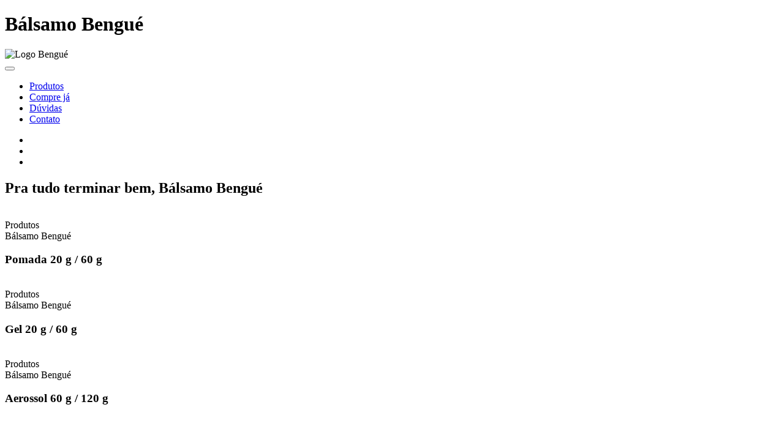

--- FILE ---
content_type: text/html; charset=UTF-8
request_url: https://www.balsamobengue.com.br/como-aliviar-os-sintomas-da-artrite/
body_size: 6046
content:
<!DOCTYPE html>
<html lang="pt-br">

<head>
    <meta charset="UTF-8">
    <meta http-equiv="cache-control" content="max-age=604800" />
    <meta name="keywords" content="ems, balsamo, bengue">
    <meta name="viewport" content="width=device-width, initial-scale=1.0">
    <meta name="description" content="Hoje eu só quero que o dia termine bem">
    <link rel="stylesheet" href="style.css">
    <link rel="canonical" href="https://www.balsamobengue.com.br/" />
    <link rel="icon" type="image/x-icon" href="./assets/img/favicon.ico">
    <link rel="icon" type="image/png" href="./assets/img/favicon.png">
    <title>Bálsamo Bengué</title>
    <meta property="og:url" content="https://www.balsamobengue.com.br/" />
    <meta property="og:type" content="Campanha" />
    <meta property="og:title" content="Bálsamo Bengué" />
    <meta property="og:description" content="Hoje eu só quero que o dia termine bem" />
    <meta property="og:image" content="./assets/img/banner.webp" />

    <meta name="twitter:card" content="summary" />
    <meta name="twitter:site" content="https://www.balsamobengue.com.br/" />
    <meta name="twitter:creator" content="@BalsamoBengue" />
    <meta property="og:url" content="https://www.balsamobengue.com.br" />
    <meta property="og:title" content="Bálsamo Bengué" />
    <meta property="og:description" content="Hoje eu só quero que o dia termine bem" />
    <meta property="og:image" content="./assets/img/banner.webp" />
</head>

<body>
    <h1 class="ocultar">Bálsamo Bengué</h1>
    <header>
        <div class="header background--green ypadding--m-20 ypadding--d-40">
            <div class="container flex flex--spaceBetween alignCenter ">
                <div class="logo xpadding--m-15">
                    <img src="./assets/img/logo_bengue.svg" alt="Logo Bengué">
                </div>
                
<div class="toggle_menu">
    <button class="bar">
        <span></span>
    </button>
</div>
<nav id="content_menu">
    <ul class="flex text--size-18">
        <li><a href="#produtos" rel="noopener noreferrer" class="color--white scroll-link">Produtos</a></li>
        <!-- <li><a href="#campanha" rel="noopener noreferrer" class="color--white scroll-link">Campanha</a></li> -->
        <li><a href="#compre-ja" rel="noopener noreferrer" class="color--white scroll-link">Compre já</a></li>
        <li><a href="#duvidas" rel="noopener noreferrer" class="color--white scroll-link">Dúvidas</a></li>
        <li><a href="#contato" rel="noopener noreferrer" class="color--white scroll-link">Contato</a></li>
    </ul>
</nav>
                <div class="social_media">
                    <ul class="flex">
                        <li><a href="https://www.facebook.com/BalsamoBengue" target="_blank"><img src="./assets/img/facebook.svg" alt=""></a></li>
                        <li><a href="https://www.instagram.com/balsamobengue/" target="_blank"><img src="./assets/img/instagram.svg" alt=""></a></li>
                        <li><a href="https://www.youtube.com/BalsamoBengue" target="_blank"><img src="./assets/img/youtube.svg" alt=""></a></li>
                    </ul>
                </div>
            </div>
        </div>
    </header><main>
    <section class="banner_top skeleton">
    <link rel="preload" href="./assets/img/banner.png" as="image">
    <div class="item__banner flex" rel="preload">
        <div class="container flex alignCenter">
            <h2 class="ocultar">Pra tudo terminar bem, Bálsamo Bengué</h2>
            <div class="title text--size-32 text--size-desk-48 text__breathing ypadding--m-160 ypadding--d-50">
                <img src="./assets/img/text_banner.webp" alt="">
            </div>
        </div>
    </div>
</section><section class="skeleton section__produtos keen-slider" id="produtos">
    <div class="item__slider keen-slider__slide background--gradient1 ypadding--d-80 flex alignEnd">
        <div class="container">
            <div class="wrapper xpadding--m-15">
                <div class="color--white ypadding--m-30 ypadding--d-30 xpadding--m-25 xpadding--d-25">
                    <div class="text--size-32 text--uppercase">Produtos</div>
                </div>

                <div class="color--white text--size-32 text--size-desk-40 borderLeft--light-yelow xpadding--m-20 xpadding--d-20 mb-30">
                    <div class="text__aller_std mb-12 text--uppercase">Bálsamo Bengué</div>
                    <h3 class="text--uppercase text--bold">Pomada 20 g / 60 g </h3>
                </div>
            </div>
            <div class="image">
                <img src="./assets/img/product_1.png" alt="">
            </div>
        </div>
    </div>
    <div class="item__slider keen-slider__slide background--gradient2 ypadding--d-80 flex alignEnd" >
        <div class="container">
            <div class="wrapper xpadding--m-15">
                <div class="color--white ypadding--m-30 ypadding--d-30 xpadding--m-25 xpadding--d-25">
                    <div class="text--size-32 text--uppercase">Produtos</div>
                </div>

                <div class="color--white text--size-32 text--size-desk-40 borderLeft--light-green xpadding--m-20 xpadding--d-20 mb-30">
                    <div class="text__aller_std mb-12 text--uppercase">Bálsamo Bengué</div>
                    <h3 class="text--uppercase text--bold">Gel 20 g / 60 g </h3>
                </div>
            </div>
            <div class="image">
                <img src="./assets/img/product_2.png" alt="">
            </div>
        </div>
    </div>
    <div class="item__slider keen-slider__slide background--gradient3 ypadding--d-80 flex alignEnd">
        <div class="container">
            <div class="wrapper xpadding--m-15">
                <div class="color--white ypadding--m-30 ypadding--d-30 xpadding--m-25 xpadding--d-25">
                    <div class="text--size-32 text--uppercase">Produtos</div>
                </div>

                <div class="color--white text--size-32 text--size-desk-40 borderLeft--light-green-2 xpadding--m-20 xpadding--d-20 mb-30">
                    <div class="text__aller_std mb-12 text--uppercase">Bálsamo Bengué</div>
                    <h3 class="text--uppercase text--bold">Aerossol 60 g / 120 g </h3>
                </div>
            </div>
            <div class="image">
                <img src="./assets/img/product_3.png" alt="">
            </div>
        </div>
    </div>
</section><section class="skeleton buy__now background--gradient4 ypadding--m-60 ypadding--d-60" id="compre-ja">
    <div class="container">
        <div class="color--white text--center mb-15">
            <h2 class="text--size-37 text--uppercase">Compre já</h2>
        </div>
        <div class="color--white text--center mb-30 xpadding--m-15">
            <h3 class="text--size-25 text__myriadPro">Confira agora onde comprar seu Bálsamo Bengué:</h3>
        </div>
        <ul class="flex flex--center flexWrap">
            <li><a href="https://www.drogaraia.com.br/search?w=b%C3%A1lsamo+Bengu%C3%A9" target="_blank"><img src="./assets/img/farmacias/droga-raia.webp" alt="Droga Raia"></a></li>
            <li><a href="https://www.drogasil.com.br/search?w=balsamo+bengue&origin=autocomplete&ranking=1&p=b%25C3%25A1lsamo%2Bbengu%25C3%25A9" target="_blank"><img src="./assets/img/farmacias/drogasil.webp" alt="Drogasil"></a></li>
            <li><a href="https://www.drogariasaopaulo.com.br/pesquisa?q=B%C3%A1lsamo%20Bengu%C3%A9" target="_blank"><img src="./assets/img/farmacias/drogaria-sao-paulo.webp" alt="Drogaria São Paulo"></a></li>
            <li><a href="https://www.drogariaspacheco.com.br/pesquisa?q=balsamo%20bengue&origin=autocomplete&apikey=drogariaspacheco&terms=balsamo+bengue&ranking=1&p=balsamo+beng" target="_blank"><img src="./assets/img/farmacias/drogaria-pacheco.webp" alt="Drogaria Pacheco"></a></li>
            <li><a href="https://www.araujo.com.br/busca?q=balsamo+bengue&lang=pt_BR" target="_blank"><img src="./assets/img/farmacias/araujo.webp" alt="Araujo"></a></li>
            <li><a href="https://www.drogal.com.br/balsamo%20bengue?map=ft" target="_blank"><img src="./assets/img/farmacias/drogal.webp" alt="Drogal"></a></li>
            <li><a href="https://www.extrafarma.com.br/busca?apikey=extrafarma-api&origin=autocomplete&p=b%C3%A1lsamo%20bengu%C3%A9&saleschannel=1&termo=balsamo%20bengue" target="_blank"><img src="./assets/img/farmacias/extrafarma.webp" alt="Extrafarma"></a></li>
            <li><a href="https://www.farmadelivery.com.br/balsamo%20bengue?_q=balsamo%20bengue&map=ft" target="_blank"><img src="./assets/img/farmacias/farma-delivery.webp" alt="Farma Delivery"></a></li>
            <li><a href="https://www.drogariavenancio.com.br/search?q=balsamo%20bengue&origin=autocomplete&p=balsamo%2520bengue&ranking=1&typeclick=1&ac_pos=header" target="_blank"><img src="./assets/img/farmacias/venancio.webp" alt="Drogaria Venancio"></a></li>
            <li><a href="https://www.panvel.com/panvel/buscarProduto.do?termoPesquisa=balsamo%20bengue" target="_blank"><img src="./assets/img/farmacias/panvel.webp" alt="Panvel Farmacias"></a></li>
            <li><a href="https://www.paguemenos.com.br/busca?termo=balsamo%20bengue" target="_blank"><img src="./assets/img/farmacias/pague_menos.webp" alt="Pague menos"></a></li>
            <li><a href="https://www.saojoaofarmacias.com.br/balsamo%20bengue?_q=balsamo%20bengue&map=ft" target="_blank"><img src="./assets/img/farmacias/farmacias_sao_joao.webp" alt="Farmacias São João"></a></li>
            <li><a href="https://www.farmagora.com.br/#&search-term=balsamo%20bengue" target="_blank"><img src="./assets/img/farmacias/farmaagora.webp" alt="Farma Agora"></a></li>
            <li><a href="https://www.drogariacatarinense.com.br/search?q=balsamo%20bengue" target="_blank"><img src="./assets/img/farmacias/catarinense.webp" alt="Farmacia Catarinense"></a></li>
            <li><a href="https://www.farmaciasnissei.com.br/pesquisa/balsamo%20bengue?pagina=1&ordenacao=&is_termo=true&termo-marca=BALSAMO+BENGUE&preco-min=undefined&preco-max=undefined" target="_blank"><img src="./assets/img/farmacias/nissei.webp" alt="Nissei"></a></li>
            <li><a href="https://www.drogasmil.com.br/balsamo%20bengue?_q=balsamo%20bengue&map=ft" target="_blank"><img src="./assets/img/farmacias/drogasmil.webp" alt="Drogasmil"></a></li>
            <li><a href="https://www.drogariarosario.com.br/balsamo%20bengue?_q=balsamo%20bengue&map=ft" target="_blank"><img src="./assets/img/farmacias/rosario.webp" alt="Rosário"></a></li>
            <li><a href="https://www.drogariastamoio.com.br/b%C3%A1lsamo%20bengu%C3%A9?_q=b%C3%A1lsamo%20bengu%C3%A9&map=ft" target="_blank"><img src="./assets/img/farmacias/tamoio.webp" alt="Tamoio"></a></li>
            <li><a href="https://www.farmalife.com.br/balsamo%20bengue?_q=balsamo%20bengue&map=ft" target="_blank"><img src="./assets/img/farmacias/farmalife.webp" alt="Farmalife"></a></li>
            <li><a href="https://www.precopopular.com.br/search?q=balsamo%20bengue" target="_blank"><img src="./assets/img/farmacias/preco_popular.webp" alt="Preço Popular"></a></li>
            <li><a href="https://www.farmaciaindiana.com.br/balsamo%20bengue?_q=balsamo%20bengue&map=ft" target="_blank"><img src="./assets/img/farmacias/indiana.webp" alt="Indiana"></a></li>
            <li><a href="https://www.drogarianovaesperanca.com.br/busca/?q=balsamo+bengue" target="_blank"><img src="./assets/img/farmacias/drogaria-nova-esperanca.webp" alt="Drogaria Nova Esperança"></a></li>
            <li><a href="https://www.drogafuji.com.br/balsamo%20bengue?_q=balsamo%20bengue&map=ft" target="_blank"><img src="./assets/img/farmacias/drogafuji.webp" alt="Drogafuji"></a></li>
            <!-- <li><a href="#" target="_blank"><img src="./assets/img/farmacias/bifarma.webp" alt="Drogarias Bifarma"></a></li>
            <li><a href="#" target="_blank"><img src="./assets/img/farmacias/ultrafarma.webp" alt="Ultraframa"></a></li>
            <li><a href="#" target="_blank"><img src="./assets/img/farmacias/clamed.webp" alt="Clamed"></a></li>
            <li><a href="#" target="_blank"><img src="./assets/img/farmacias/santa-marta.webp" alt="Santa Marta"></a></li>
            <li><a href="#" target="_blank"><img src="./assets/img/farmacias/preco-baixo.webp" alt="Preço Baixo"></a></li>
            <li><a href="#" target="_blank"><img src="./assets/img/farmacias/minas-mais.webp" alt="Drogarias Minas Mais"></a></li> -->
        </ul>
    </div>
</section><section class="skeleton faq__section background--gradient1 ypadding--m-60 ypadding--d-60" id="duvidas">
    <div class="container">
        <div class="color--white text--center mb-40 xpadding--m-15">
            <h2 class="text--size-37 text--uppercase">Dúvidas</h2>
        </div>
        <ul class="color--white xpadding--m-15">
            <li class="mb-40">
                <h3 class="text--size-25 mb-15 text__myriadProSemiBold">Como o Bálsamo Bengué funciona? </h3>
                <h4 class="text--size-18 text__myriadProLight">Bálsamo Bengué contém duas substâncias ativas: mentol e salicilato de metila.
                    O mentol, quando aplicado na pele, dilata os vasos sanguíneos, causando a sensação de frio e,
                    em seguida, efeito analgésico. O salicilato de metila, quando aplicado na pele, tem ação irritante
                    e rubefaciente, além das ações analgésicas e anti-inflamatórias características dos salicilatos.
                </h4>
            </li>
            <li class="mb-40">
                <h3 class="text--size-25 mb-15 text__myriadProSemiBold">Bálsamo Bengué pode ser utilizado por gestantes?</h3>
                <h4 class="text--size-18 text__myriadProLight">Gestantes devem utilizar Bálsamo Bengué somente sob orientação médica.
                </h4>
            </li>
            <li class="mb-40">
                <h3 class="text--size-25 mb-15 text__myriadProSemiBold">Bálsamo Bengué pode ser utilizado por crianças?</h3>
                <h4 class="text--size-18 text__myriadProLight">Indicado para uso adulto.
                </h4>
            </li>
            <li class="mb-40">
                <h3 class="text--size-25 mb-15 text__myriadProSemiBold">Bálsamo Bengué pode ser aplicado em qualquer local do corpo? </h3>
                <h4 class="text--size-18 text__myriadProLight">Bálsamo Bengué é apenas para uso na pele. Não aplique nos olhos, nariz, genitais e tenha cuidado
                    ao tocar nessas áreas enquanto a medicação estiver em suas mãos. Não faça curativo, não cubra,
                    não enfaixe a área afetada. Se o fizer, pode aumentar o risco de efeitos colaterais.
                </h4>
            </li>
            <li>
                <h3 class="text--size-25 mb-15 text__myriadProSemiBold">Como devo usar Bálsamo Bengué? </h3>
                <h4 class="text--size-18 text__myriadProLight">Bálsamo Bengué deve ser administrado 2 a 3 vezes ao dia sobre a região afetada.
                    Este medicamento deve ser utilizado apenas topicamente (pele).
                </h4>
            </li>
        </ul>
    </div>
</section><section class="skeleton contact__section ypadding--m-60 ypadding--d-60" id="contato" style="background: url(./assets/img/bg_contact.webp)no-repeat top center; background-size: cover; width: 100%;">
    <div class="container">
        <div class="color--white text--center mb-40">
            <h2 class="text--size-37 text--uppercase">Contato</h2>
        </div>

        <div class="formulario">
            <form id="contact_form" method="POST">
                <div class="item"><input type="text" name="nome" placeholder="Nome" required></div>
                <div class="item"><input type="text" name="endereco" placeholder="Endereço" required></div>
                <div class="item"><input type="phone" name="telefone" placeholder="Telefone" required></div>
                <div class="item"><input type="text" name="bairro" placeholder="Bairro" required></div>
                <div class="item"><input type="phone" name="celular" placeholder="Celular" required></div>
                <div class="item"><input type="text" name="cidade" placeholder="Cidade" required></div>
                <div class="item"><input type="text" name="cep" placeholder="CEP" required></div>
                <div class="item"><input type="text" name="estado" placeholder="Estado" required></div>
                <div class="item"><input type="text" name="atividade" placeholder="Atividade" required></div>
                <div class="item"><input type="text" name="assunto" placeholder="Assunto" required></div>
                <div class="item"><input type="email" name="email" placeholder="E-mail" required></div>
                <div class="item"><textarea name="mensagem" placeholder="Mensagem" rows="10"></textarea></div>
                <div class="footerForm flex flexWrap alignCenter flex-spaceBetween w-100">
                    <span class="wrapper background--white xpadding--m-15 xpadding--d-15 ypadding--m-15 ypadding--d-15"><input type="checkbox" id="aceito" required><label for="aceito">Li e concordo com os termos do <a href="javascript:void(0)" onclick="document.getElementById('modal').classList.add('modal--active')">aviso de privacidade</a></label></span>
                    <span><button type="submit">Enviar</button></span>
                </div>
            </form>
            <div id="success-message" style="display: none;">
                Mensagem enviada com sucesso!
            </div>
        </div>
    </div>

    <div class="modal" id="modal">
        <div class="modal__body">
            <a href="javascript:void(0);" class="dummy">FECHAR</a>

            <h1 class="modal__title">AVISO DE PRIVACIDADE</h1>
            <p>Informamos que só poderemos iniciar o contato e registrar sua solicitação após o preenchimento do formulário a seguir. </p>
            <p>Em cumprimento à Lei 13.709/2018 (LGPD) todos os dados fornecidos serão mantidos sob sigilo e protegidos por esta empresa, e poderão ser compartilhados para a condução do seu atendimento ou quando solicitado pelas Autoridades Públicas de saúde.</p>
            <p>Em caso de necessidade de tratamento dos seus dados pessoais (alteração, anonimização, compartilhamento ou exclusão), entre em contato através do <a href="https://titular.gruponc.net.br/titular_gruponc" target="_blank">Portal do Titular</a>.</p>
            <p>Ao prosseguir com o envio deste formulário, fica consentido o fornecimento de seus dados pessoais de acordo com os esclarecimentos anteriormente prestados.</p>
        </div>
        <div class="modal__backdrop" onclick="this.parentNode.classList.remove('modal--active')"></div>
    </div>
</section></main>
<footer>
    <div class="footer background--green ypadding--m-60 ypadding--d-30">
        <div class="container flex flexWrap flex--center alignCenter">
            <div class="column">
                <ul>
                    <li><a href="#produtos" class="text__myriadProSemiBold text--size-20 color--white scroll-link">Produtos</a></li>
                    <!-- <li><a href="#campanha" class="text__myriadProSemiBold text--size-20 color--white scroll-link">Campanha</a></li> -->
                    <li><a href="#compre-ja" class="text__myriadProSemiBold text--size-20 color--white scroll-link">Compre já</a></li>
                    <li><a href="#duvidas" class="text__myriadProSemiBold text--size-20 color--white scroll-link">Dúvidas</a></li>
                    <li><a href="#contato" class="text__myriadProSemiBold text--size-20 color--white scroll-link">Contato</a></li>
                </ul>
            </div>
            <div class="column">
                <div class="color--white text__myriadProLight text--size-14 text--justify xpadding--m-15">*O gel combina mentol e salicilato de metila em uma base aquosa, promovendo boa absorção e facilitando a aplicação do produto. **Versão Pomada mais concentrada em comparação com a formulação em gel. Bálsamo Bengué (mentol + salicilato de metila) é indicado para o alívio do reumatismo, das nevralgias, do torcicolo, das contusões e alívio das dores musculares. É contraindicado em casos de antecedentes de hipersensibilidade a qualquer um dos componentes da fórmula, em casos de desordens de coagulação sanguínea, hemorragia gastrointestinal e hemofilia. Reg. M.S. n. 1.0235.1067. BÁLSAMO BENGUÉ É UM MEDICAMENTO. SEU USO PODE TRAZER RISCOS. PROCURE UM MÉDICO E/OU FARMACÊUTICO. LEIA A BULA. Abril/2024.</div>
            </div>
            <div class="column">
                <div class="logo_ems mb-30"><img src="./assets/img/ems.svg" alt="Logo EMS"></div>
                <div class="social_media">
                    <ul class="flex flex--end">
                        <li><a href="https://www.facebook.com/BalsamoBengue" target="_blank"><img src="./assets/img/facebook.svg" alt=""></a></li>
                        <li><a href="https://www.instagram.com/balsamobengue/" target="_blank"><img src="./assets/img/instagram.svg" alt=""></a></li>
                        <li><a href="https://www.youtube.com/BalsamoBengue" target="_blank"><img src="./assets/img/youtube.svg" alt=""></a></li>
                    </ul>
                </div>
            </div>
        </div>
    </div>
</footer>

<script src="https://cdn.jsdelivr.net/npm/keen-slider@6.8.6/keen-slider.min.js"></script>
<script src="bundle.min.js" defer></script>
</body>

</html>
<script defer>
    const plugins = [];
    plugins.push(navigation);

    const keenCarousel = new KeenSlider(
        '#produtos', {
            loop: false,
            mode: "snap",
            vertical: false,
            duration: 800,
            slides: {
                origin: "center",
                perView: 1,
                spacing: 0
            },

        }, plugins
    )

    function navigation(slider) {
        let wrapper, arrowLeft, arrowRight
        wrapper = document.querySelector(".section__produtos");

        function markup(remove) {
            wrapperMarkup(remove)
            arrowMarkup(remove)
        }

        function removeElement(elment) {
            elment.parentNode.removeChild(elment)
        }

        function createDiv(className) {
            var div = document.createElement("div")
            var classNames = className.split(" ")
            classNames.forEach((name) => div.classList.add(name))
            return div
        }

        function arrowMarkup(remove) {
            if (remove) {
                removeElement(arrowLeft)
                removeElement(arrowRight)
                return
            }

            arrowLeft = createDiv("arrow arrow--left")
            arrowLeft.addEventListener("click", () => slider.prev())
            arrowRight = createDiv("arrow arrow--right")
            arrowRight.addEventListener("click", () => slider.next())

            wrapper.appendChild(arrowLeft)
            wrapper.appendChild(arrowRight)
        }

        function wrapperMarkup(remove) {
            if (!wrapper) {
                console.error("Wrapper element not initialized");
                return;
            }

            if (remove) {

                while (wrapper.firstChild) {
                    wrapper.removeChild(wrapper.firstChild);
                }
                return;
            }

            if (!wrapper.contains(slider.container)) {
                wrapper.appendChild(slider.container);
            }
        }

        function updateClasses() {
            const slideIndex = slider.track.details.rel;
            const totalSlides = slider.track.details.slides.length;

            if (slideIndex === totalSlides - 1) {
                arrowRight.classList.add("arrow--disabled");
            } else {
                arrowRight.classList.remove("arrow--disabled");
            }

            if (slideIndex === 0) {
                arrowLeft.classList.add("arrow--disabled");
            } else {
                arrowLeft.classList.remove("arrow--disabled");
            }
        }

        slider.on("created", () => {
            markup();
            updateClasses();
        });

        slider.on("optionsChanged", () => {
            markup(true);
            markup();
            updateClasses();
        });

        slider.on("slideChanged", () => {
            updateClasses();
        });

        slider.on("destroyed", () => {
            markup(true);
        });
    }

    document.getElementById('contact_form').addEventListener('submit', async function(e) {
        e.preventDefault();
        const successMessage = document.getElementById('success-message');
        try {
            const response = await fetch('mail/send.php', {
                method: 'POST',
                body: new FormData(this)
            })

            if (!response.ok) throw new Error(`[ERROR] - Status: ${response.status}`);

            const data = await response.json();
            console.log(data);

            if (data.status === 'success') {
                successMessage.style.display = 'flex';
                this.reset();

                setTimeout(() => {
                    successMessage.style.display = 'none';
                }, 5000);
            }

        } catch (error) {
            console.error('Error: ', error);
        }
    });

    document.addEventListener('DOMContentLoaded', function() {
        if (window.innerWidth <= 1200) {
            widthSize = "90%";
            heightSize = "350px";
        } else {
            widthSize = "948px";
            heightSize = "480px";
        }

        var observer = new IntersectionObserver(function(entries, observer) {
            entries.forEach(function(entry) {
                if (entry.isIntersecting) {
                    var iframe = document.createElement('iframe');
                    iframe.width = widthSize;
                    iframe.height = heightSize;
                    iframe.src = 'https://www.youtube.com/embed/In0hlTCdfXM?si=l4veqGQ7RNk67qa4';
                    iframe.frameBorder = '0';
                    iframe.style.margin = "0 auto";
                    iframe.allow = 'accelerometer; autoplay; clipboard-write; encrypted-media; gyroscope; picture-in-picture; web-share';
                    iframe.allowFullscreen = true;

                    entry.target.replaceWith(iframe);
                    observer.unobserve(entry.target);
                }
            });
        });

        var target = document.getElementById('video-placeholder');
        observer.observe(target);
    });
</script>

--- FILE ---
content_type: text/html; charset=UTF-8
request_url: https://www.balsamobengue.com.br/como-aliviar-os-sintomas-da-artrite/bundle.min.js
body_size: 5778
content:
<!DOCTYPE html>
<html lang="pt-br">

<head>
    <meta charset="UTF-8">
    <meta http-equiv="cache-control" content="max-age=604800" />
    <meta name="keywords" content="ems, balsamo, bengue">
    <meta name="viewport" content="width=device-width, initial-scale=1.0">
    <meta name="description" content="Hoje eu só quero que o dia termine bem">
    <link rel="stylesheet" href="style.css">
    <link rel="canonical" href="https://www.balsamobengue.com.br/" />
    <link rel="icon" type="image/x-icon" href="./assets/img/favicon.ico">
    <link rel="icon" type="image/png" href="./assets/img/favicon.png">
    <title>Bálsamo Bengué</title>
    <meta property="og:url" content="https://www.balsamobengue.com.br/" />
    <meta property="og:type" content="Campanha" />
    <meta property="og:title" content="Bálsamo Bengué" />
    <meta property="og:description" content="Hoje eu só quero que o dia termine bem" />
    <meta property="og:image" content="./assets/img/banner.webp" />

    <meta name="twitter:card" content="summary" />
    <meta name="twitter:site" content="https://www.balsamobengue.com.br/" />
    <meta name="twitter:creator" content="@BalsamoBengue" />
    <meta property="og:url" content="https://www.balsamobengue.com.br" />
    <meta property="og:title" content="Bálsamo Bengué" />
    <meta property="og:description" content="Hoje eu só quero que o dia termine bem" />
    <meta property="og:image" content="./assets/img/banner.webp" />
</head>

<body>
    <h1 class="ocultar">Bálsamo Bengué</h1>
    <header>
        <div class="header background--green ypadding--m-20 ypadding--d-40">
            <div class="container flex flex--spaceBetween alignCenter ">
                <div class="logo xpadding--m-15">
                    <img src="./assets/img/logo_bengue.svg" alt="Logo Bengué">
                </div>
                
<div class="toggle_menu">
    <button class="bar">
        <span></span>
    </button>
</div>
<nav id="content_menu">
    <ul class="flex text--size-18">
        <li><a href="#produtos" rel="noopener noreferrer" class="color--white scroll-link">Produtos</a></li>
        <!-- <li><a href="#campanha" rel="noopener noreferrer" class="color--white scroll-link">Campanha</a></li> -->
        <li><a href="#compre-ja" rel="noopener noreferrer" class="color--white scroll-link">Compre já</a></li>
        <li><a href="#duvidas" rel="noopener noreferrer" class="color--white scroll-link">Dúvidas</a></li>
        <li><a href="#contato" rel="noopener noreferrer" class="color--white scroll-link">Contato</a></li>
    </ul>
</nav>
                <div class="social_media">
                    <ul class="flex">
                        <li><a href="https://www.facebook.com/BalsamoBengue" target="_blank"><img src="./assets/img/facebook.svg" alt=""></a></li>
                        <li><a href="https://www.instagram.com/balsamobengue/" target="_blank"><img src="./assets/img/instagram.svg" alt=""></a></li>
                        <li><a href="https://www.youtube.com/BalsamoBengue" target="_blank"><img src="./assets/img/youtube.svg" alt=""></a></li>
                    </ul>
                </div>
            </div>
        </div>
    </header><main>
    <section class="banner_top skeleton">
    <link rel="preload" href="./assets/img/banner.png" as="image">
    <div class="item__banner flex" rel="preload">
        <div class="container flex alignCenter">
            <h2 class="ocultar">Pra tudo terminar bem, Bálsamo Bengué</h2>
            <div class="title text--size-32 text--size-desk-48 text__breathing ypadding--m-160 ypadding--d-50">
                <img src="./assets/img/text_banner.webp" alt="">
            </div>
        </div>
    </div>
</section><section class="skeleton section__produtos keen-slider" id="produtos">
    <div class="item__slider keen-slider__slide background--gradient1 ypadding--d-80 flex alignEnd">
        <div class="container">
            <div class="wrapper xpadding--m-15">
                <div class="color--white ypadding--m-30 ypadding--d-30 xpadding--m-25 xpadding--d-25">
                    <div class="text--size-32 text--uppercase">Produtos</div>
                </div>

                <div class="color--white text--size-32 text--size-desk-40 borderLeft--light-yelow xpadding--m-20 xpadding--d-20 mb-30">
                    <div class="text__aller_std mb-12 text--uppercase">Bálsamo Bengué</div>
                    <h3 class="text--uppercase text--bold">Pomada 20 g / 60 g </h3>
                </div>
            </div>
            <div class="image">
                <img src="./assets/img/product_1.png" alt="">
            </div>
        </div>
    </div>
    <div class="item__slider keen-slider__slide background--gradient2 ypadding--d-80 flex alignEnd" >
        <div class="container">
            <div class="wrapper xpadding--m-15">
                <div class="color--white ypadding--m-30 ypadding--d-30 xpadding--m-25 xpadding--d-25">
                    <div class="text--size-32 text--uppercase">Produtos</div>
                </div>

                <div class="color--white text--size-32 text--size-desk-40 borderLeft--light-green xpadding--m-20 xpadding--d-20 mb-30">
                    <div class="text__aller_std mb-12 text--uppercase">Bálsamo Bengué</div>
                    <h3 class="text--uppercase text--bold">Gel 20 g / 60 g </h3>
                </div>
            </div>
            <div class="image">
                <img src="./assets/img/product_2.png" alt="">
            </div>
        </div>
    </div>
    <div class="item__slider keen-slider__slide background--gradient3 ypadding--d-80 flex alignEnd">
        <div class="container">
            <div class="wrapper xpadding--m-15">
                <div class="color--white ypadding--m-30 ypadding--d-30 xpadding--m-25 xpadding--d-25">
                    <div class="text--size-32 text--uppercase">Produtos</div>
                </div>

                <div class="color--white text--size-32 text--size-desk-40 borderLeft--light-green-2 xpadding--m-20 xpadding--d-20 mb-30">
                    <div class="text__aller_std mb-12 text--uppercase">Bálsamo Bengué</div>
                    <h3 class="text--uppercase text--bold">Aerossol 60 g / 120 g </h3>
                </div>
            </div>
            <div class="image">
                <img src="./assets/img/product_3.png" alt="">
            </div>
        </div>
    </div>
</section><section class="skeleton buy__now background--gradient4 ypadding--m-60 ypadding--d-60" id="compre-ja">
    <div class="container">
        <div class="color--white text--center mb-15">
            <h2 class="text--size-37 text--uppercase">Compre já</h2>
        </div>
        <div class="color--white text--center mb-30 xpadding--m-15">
            <h3 class="text--size-25 text__myriadPro">Confira agora onde comprar seu Bálsamo Bengué:</h3>
        </div>
        <ul class="flex flex--center flexWrap">
            <li><a href="https://www.drogaraia.com.br/search?w=b%C3%A1lsamo+Bengu%C3%A9" target="_blank"><img src="./assets/img/farmacias/droga-raia.webp" alt="Droga Raia"></a></li>
            <li><a href="https://www.drogasil.com.br/search?w=balsamo+bengue&origin=autocomplete&ranking=1&p=b%25C3%25A1lsamo%2Bbengu%25C3%25A9" target="_blank"><img src="./assets/img/farmacias/drogasil.webp" alt="Drogasil"></a></li>
            <li><a href="https://www.drogariasaopaulo.com.br/pesquisa?q=B%C3%A1lsamo%20Bengu%C3%A9" target="_blank"><img src="./assets/img/farmacias/drogaria-sao-paulo.webp" alt="Drogaria São Paulo"></a></li>
            <li><a href="https://www.drogariaspacheco.com.br/pesquisa?q=balsamo%20bengue&origin=autocomplete&apikey=drogariaspacheco&terms=balsamo+bengue&ranking=1&p=balsamo+beng" target="_blank"><img src="./assets/img/farmacias/drogaria-pacheco.webp" alt="Drogaria Pacheco"></a></li>
            <li><a href="https://www.araujo.com.br/busca?q=balsamo+bengue&lang=pt_BR" target="_blank"><img src="./assets/img/farmacias/araujo.webp" alt="Araujo"></a></li>
            <li><a href="https://www.drogal.com.br/balsamo%20bengue?map=ft" target="_blank"><img src="./assets/img/farmacias/drogal.webp" alt="Drogal"></a></li>
            <li><a href="https://www.extrafarma.com.br/busca?apikey=extrafarma-api&origin=autocomplete&p=b%C3%A1lsamo%20bengu%C3%A9&saleschannel=1&termo=balsamo%20bengue" target="_blank"><img src="./assets/img/farmacias/extrafarma.webp" alt="Extrafarma"></a></li>
            <li><a href="https://www.farmadelivery.com.br/balsamo%20bengue?_q=balsamo%20bengue&map=ft" target="_blank"><img src="./assets/img/farmacias/farma-delivery.webp" alt="Farma Delivery"></a></li>
            <li><a href="https://www.drogariavenancio.com.br/search?q=balsamo%20bengue&origin=autocomplete&p=balsamo%2520bengue&ranking=1&typeclick=1&ac_pos=header" target="_blank"><img src="./assets/img/farmacias/venancio.webp" alt="Drogaria Venancio"></a></li>
            <li><a href="https://www.panvel.com/panvel/buscarProduto.do?termoPesquisa=balsamo%20bengue" target="_blank"><img src="./assets/img/farmacias/panvel.webp" alt="Panvel Farmacias"></a></li>
            <li><a href="https://www.paguemenos.com.br/busca?termo=balsamo%20bengue" target="_blank"><img src="./assets/img/farmacias/pague_menos.webp" alt="Pague menos"></a></li>
            <li><a href="https://www.saojoaofarmacias.com.br/balsamo%20bengue?_q=balsamo%20bengue&map=ft" target="_blank"><img src="./assets/img/farmacias/farmacias_sao_joao.webp" alt="Farmacias São João"></a></li>
            <li><a href="https://www.farmagora.com.br/#&search-term=balsamo%20bengue" target="_blank"><img src="./assets/img/farmacias/farmaagora.webp" alt="Farma Agora"></a></li>
            <li><a href="https://www.drogariacatarinense.com.br/search?q=balsamo%20bengue" target="_blank"><img src="./assets/img/farmacias/catarinense.webp" alt="Farmacia Catarinense"></a></li>
            <li><a href="https://www.farmaciasnissei.com.br/pesquisa/balsamo%20bengue?pagina=1&ordenacao=&is_termo=true&termo-marca=BALSAMO+BENGUE&preco-min=undefined&preco-max=undefined" target="_blank"><img src="./assets/img/farmacias/nissei.webp" alt="Nissei"></a></li>
            <li><a href="https://www.drogasmil.com.br/balsamo%20bengue?_q=balsamo%20bengue&map=ft" target="_blank"><img src="./assets/img/farmacias/drogasmil.webp" alt="Drogasmil"></a></li>
            <li><a href="https://www.drogariarosario.com.br/balsamo%20bengue?_q=balsamo%20bengue&map=ft" target="_blank"><img src="./assets/img/farmacias/rosario.webp" alt="Rosário"></a></li>
            <li><a href="https://www.drogariastamoio.com.br/b%C3%A1lsamo%20bengu%C3%A9?_q=b%C3%A1lsamo%20bengu%C3%A9&map=ft" target="_blank"><img src="./assets/img/farmacias/tamoio.webp" alt="Tamoio"></a></li>
            <li><a href="https://www.farmalife.com.br/balsamo%20bengue?_q=balsamo%20bengue&map=ft" target="_blank"><img src="./assets/img/farmacias/farmalife.webp" alt="Farmalife"></a></li>
            <li><a href="https://www.precopopular.com.br/search?q=balsamo%20bengue" target="_blank"><img src="./assets/img/farmacias/preco_popular.webp" alt="Preço Popular"></a></li>
            <li><a href="https://www.farmaciaindiana.com.br/balsamo%20bengue?_q=balsamo%20bengue&map=ft" target="_blank"><img src="./assets/img/farmacias/indiana.webp" alt="Indiana"></a></li>
            <li><a href="https://www.drogarianovaesperanca.com.br/busca/?q=balsamo+bengue" target="_blank"><img src="./assets/img/farmacias/drogaria-nova-esperanca.webp" alt="Drogaria Nova Esperança"></a></li>
            <li><a href="https://www.drogafuji.com.br/balsamo%20bengue?_q=balsamo%20bengue&map=ft" target="_blank"><img src="./assets/img/farmacias/drogafuji.webp" alt="Drogafuji"></a></li>
            <!-- <li><a href="#" target="_blank"><img src="./assets/img/farmacias/bifarma.webp" alt="Drogarias Bifarma"></a></li>
            <li><a href="#" target="_blank"><img src="./assets/img/farmacias/ultrafarma.webp" alt="Ultraframa"></a></li>
            <li><a href="#" target="_blank"><img src="./assets/img/farmacias/clamed.webp" alt="Clamed"></a></li>
            <li><a href="#" target="_blank"><img src="./assets/img/farmacias/santa-marta.webp" alt="Santa Marta"></a></li>
            <li><a href="#" target="_blank"><img src="./assets/img/farmacias/preco-baixo.webp" alt="Preço Baixo"></a></li>
            <li><a href="#" target="_blank"><img src="./assets/img/farmacias/minas-mais.webp" alt="Drogarias Minas Mais"></a></li> -->
        </ul>
    </div>
</section><section class="skeleton faq__section background--gradient1 ypadding--m-60 ypadding--d-60" id="duvidas">
    <div class="container">
        <div class="color--white text--center mb-40 xpadding--m-15">
            <h2 class="text--size-37 text--uppercase">Dúvidas</h2>
        </div>
        <ul class="color--white xpadding--m-15">
            <li class="mb-40">
                <h3 class="text--size-25 mb-15 text__myriadProSemiBold">Como o Bálsamo Bengué funciona? </h3>
                <h4 class="text--size-18 text__myriadProLight">Bálsamo Bengué contém duas substâncias ativas: mentol e salicilato de metila.
                    O mentol, quando aplicado na pele, dilata os vasos sanguíneos, causando a sensação de frio e,
                    em seguida, efeito analgésico. O salicilato de metila, quando aplicado na pele, tem ação irritante
                    e rubefaciente, além das ações analgésicas e anti-inflamatórias características dos salicilatos.
                </h4>
            </li>
            <li class="mb-40">
                <h3 class="text--size-25 mb-15 text__myriadProSemiBold">Bálsamo Bengué pode ser utilizado por gestantes?</h3>
                <h4 class="text--size-18 text__myriadProLight">Gestantes devem utilizar Bálsamo Bengué somente sob orientação médica.
                </h4>
            </li>
            <li class="mb-40">
                <h3 class="text--size-25 mb-15 text__myriadProSemiBold">Bálsamo Bengué pode ser utilizado por crianças?</h3>
                <h4 class="text--size-18 text__myriadProLight">Indicado para uso adulto.
                </h4>
            </li>
            <li class="mb-40">
                <h3 class="text--size-25 mb-15 text__myriadProSemiBold">Bálsamo Bengué pode ser aplicado em qualquer local do corpo? </h3>
                <h4 class="text--size-18 text__myriadProLight">Bálsamo Bengué é apenas para uso na pele. Não aplique nos olhos, nariz, genitais e tenha cuidado
                    ao tocar nessas áreas enquanto a medicação estiver em suas mãos. Não faça curativo, não cubra,
                    não enfaixe a área afetada. Se o fizer, pode aumentar o risco de efeitos colaterais.
                </h4>
            </li>
            <li>
                <h3 class="text--size-25 mb-15 text__myriadProSemiBold">Como devo usar Bálsamo Bengué? </h3>
                <h4 class="text--size-18 text__myriadProLight">Bálsamo Bengué deve ser administrado 2 a 3 vezes ao dia sobre a região afetada.
                    Este medicamento deve ser utilizado apenas topicamente (pele).
                </h4>
            </li>
        </ul>
    </div>
</section><section class="skeleton contact__section ypadding--m-60 ypadding--d-60" id="contato" style="background: url(./assets/img/bg_contact.webp)no-repeat top center; background-size: cover; width: 100%;">
    <div class="container">
        <div class="color--white text--center mb-40">
            <h2 class="text--size-37 text--uppercase">Contato</h2>
        </div>

        <div class="formulario">
            <form id="contact_form" method="POST">
                <div class="item"><input type="text" name="nome" placeholder="Nome" required></div>
                <div class="item"><input type="text" name="endereco" placeholder="Endereço" required></div>
                <div class="item"><input type="phone" name="telefone" placeholder="Telefone" required></div>
                <div class="item"><input type="text" name="bairro" placeholder="Bairro" required></div>
                <div class="item"><input type="phone" name="celular" placeholder="Celular" required></div>
                <div class="item"><input type="text" name="cidade" placeholder="Cidade" required></div>
                <div class="item"><input type="text" name="cep" placeholder="CEP" required></div>
                <div class="item"><input type="text" name="estado" placeholder="Estado" required></div>
                <div class="item"><input type="text" name="atividade" placeholder="Atividade" required></div>
                <div class="item"><input type="text" name="assunto" placeholder="Assunto" required></div>
                <div class="item"><input type="email" name="email" placeholder="E-mail" required></div>
                <div class="item"><textarea name="mensagem" placeholder="Mensagem" rows="10"></textarea></div>
                <div class="footerForm flex flexWrap alignCenter flex-spaceBetween w-100">
                    <span class="wrapper background--white xpadding--m-15 xpadding--d-15 ypadding--m-15 ypadding--d-15"><input type="checkbox" id="aceito" required><label for="aceito">Li e concordo com os termos do <a href="javascript:void(0)" onclick="document.getElementById('modal').classList.add('modal--active')">aviso de privacidade</a></label></span>
                    <span><button type="submit">Enviar</button></span>
                </div>
            </form>
            <div id="success-message" style="display: none;">
                Mensagem enviada com sucesso!
            </div>
        </div>
    </div>

    <div class="modal" id="modal">
        <div class="modal__body">
            <a href="javascript:void(0);" class="dummy">FECHAR</a>

            <h1 class="modal__title">AVISO DE PRIVACIDADE</h1>
            <p>Informamos que só poderemos iniciar o contato e registrar sua solicitação após o preenchimento do formulário a seguir. </p>
            <p>Em cumprimento à Lei 13.709/2018 (LGPD) todos os dados fornecidos serão mantidos sob sigilo e protegidos por esta empresa, e poderão ser compartilhados para a condução do seu atendimento ou quando solicitado pelas Autoridades Públicas de saúde.</p>
            <p>Em caso de necessidade de tratamento dos seus dados pessoais (alteração, anonimização, compartilhamento ou exclusão), entre em contato através do <a href="https://titular.gruponc.net.br/titular_gruponc" target="_blank">Portal do Titular</a>.</p>
            <p>Ao prosseguir com o envio deste formulário, fica consentido o fornecimento de seus dados pessoais de acordo com os esclarecimentos anteriormente prestados.</p>
        </div>
        <div class="modal__backdrop" onclick="this.parentNode.classList.remove('modal--active')"></div>
    </div>
</section></main>
<footer>
    <div class="footer background--green ypadding--m-60 ypadding--d-30">
        <div class="container flex flexWrap flex--center alignCenter">
            <div class="column">
                <ul>
                    <li><a href="#produtos" class="text__myriadProSemiBold text--size-20 color--white scroll-link">Produtos</a></li>
                    <!-- <li><a href="#campanha" class="text__myriadProSemiBold text--size-20 color--white scroll-link">Campanha</a></li> -->
                    <li><a href="#compre-ja" class="text__myriadProSemiBold text--size-20 color--white scroll-link">Compre já</a></li>
                    <li><a href="#duvidas" class="text__myriadProSemiBold text--size-20 color--white scroll-link">Dúvidas</a></li>
                    <li><a href="#contato" class="text__myriadProSemiBold text--size-20 color--white scroll-link">Contato</a></li>
                </ul>
            </div>
            <div class="column">
                <div class="color--white text__myriadProLight text--size-14 text--justify xpadding--m-15">*O gel combina mentol e salicilato de metila em uma base aquosa, promovendo boa absorção e facilitando a aplicação do produto. **Versão Pomada mais concentrada em comparação com a formulação em gel. Bálsamo Bengué (mentol + salicilato de metila) é indicado para o alívio do reumatismo, das nevralgias, do torcicolo, das contusões e alívio das dores musculares. É contraindicado em casos de antecedentes de hipersensibilidade a qualquer um dos componentes da fórmula, em casos de desordens de coagulação sanguínea, hemorragia gastrointestinal e hemofilia. Reg. M.S. n. 1.0235.1067. BÁLSAMO BENGUÉ É UM MEDICAMENTO. SEU USO PODE TRAZER RISCOS. PROCURE UM MÉDICO E/OU FARMACÊUTICO. LEIA A BULA. Abril/2024.</div>
            </div>
            <div class="column">
                <div class="logo_ems mb-30"><img src="./assets/img/ems.svg" alt="Logo EMS"></div>
                <div class="social_media">
                    <ul class="flex flex--end">
                        <li><a href="https://www.facebook.com/BalsamoBengue" target="_blank"><img src="./assets/img/facebook.svg" alt=""></a></li>
                        <li><a href="https://www.instagram.com/balsamobengue/" target="_blank"><img src="./assets/img/instagram.svg" alt=""></a></li>
                        <li><a href="https://www.youtube.com/BalsamoBengue" target="_blank"><img src="./assets/img/youtube.svg" alt=""></a></li>
                    </ul>
                </div>
            </div>
        </div>
    </div>
</footer>

<script src="https://cdn.jsdelivr.net/npm/keen-slider@6.8.6/keen-slider.min.js"></script>
<script src="bundle.min.js" defer></script>
</body>

</html>
<script defer>
    const plugins = [];
    plugins.push(navigation);

    const keenCarousel = new KeenSlider(
        '#produtos', {
            loop: false,
            mode: "snap",
            vertical: false,
            duration: 800,
            slides: {
                origin: "center",
                perView: 1,
                spacing: 0
            },

        }, plugins
    )

    function navigation(slider) {
        let wrapper, arrowLeft, arrowRight
        wrapper = document.querySelector(".section__produtos");

        function markup(remove) {
            wrapperMarkup(remove)
            arrowMarkup(remove)
        }

        function removeElement(elment) {
            elment.parentNode.removeChild(elment)
        }

        function createDiv(className) {
            var div = document.createElement("div")
            var classNames = className.split(" ")
            classNames.forEach((name) => div.classList.add(name))
            return div
        }

        function arrowMarkup(remove) {
            if (remove) {
                removeElement(arrowLeft)
                removeElement(arrowRight)
                return
            }

            arrowLeft = createDiv("arrow arrow--left")
            arrowLeft.addEventListener("click", () => slider.prev())
            arrowRight = createDiv("arrow arrow--right")
            arrowRight.addEventListener("click", () => slider.next())

            wrapper.appendChild(arrowLeft)
            wrapper.appendChild(arrowRight)
        }

        function wrapperMarkup(remove) {
            if (!wrapper) {
                console.error("Wrapper element not initialized");
                return;
            }

            if (remove) {

                while (wrapper.firstChild) {
                    wrapper.removeChild(wrapper.firstChild);
                }
                return;
            }

            if (!wrapper.contains(slider.container)) {
                wrapper.appendChild(slider.container);
            }
        }

        function updateClasses() {
            const slideIndex = slider.track.details.rel;
            const totalSlides = slider.track.details.slides.length;

            if (slideIndex === totalSlides - 1) {
                arrowRight.classList.add("arrow--disabled");
            } else {
                arrowRight.classList.remove("arrow--disabled");
            }

            if (slideIndex === 0) {
                arrowLeft.classList.add("arrow--disabled");
            } else {
                arrowLeft.classList.remove("arrow--disabled");
            }
        }

        slider.on("created", () => {
            markup();
            updateClasses();
        });

        slider.on("optionsChanged", () => {
            markup(true);
            markup();
            updateClasses();
        });

        slider.on("slideChanged", () => {
            updateClasses();
        });

        slider.on("destroyed", () => {
            markup(true);
        });
    }

    document.getElementById('contact_form').addEventListener('submit', async function(e) {
        e.preventDefault();
        const successMessage = document.getElementById('success-message');
        try {
            const response = await fetch('mail/send.php', {
                method: 'POST',
                body: new FormData(this)
            })

            if (!response.ok) throw new Error(`[ERROR] - Status: ${response.status}`);

            const data = await response.json();
            console.log(data);

            if (data.status === 'success') {
                successMessage.style.display = 'flex';
                this.reset();

                setTimeout(() => {
                    successMessage.style.display = 'none';
                }, 5000);
            }

        } catch (error) {
            console.error('Error: ', error);
        }
    });

    document.addEventListener('DOMContentLoaded', function() {
        if (window.innerWidth <= 1200) {
            widthSize = "90%";
            heightSize = "350px";
        } else {
            widthSize = "948px";
            heightSize = "480px";
        }

        var observer = new IntersectionObserver(function(entries, observer) {
            entries.forEach(function(entry) {
                if (entry.isIntersecting) {
                    var iframe = document.createElement('iframe');
                    iframe.width = widthSize;
                    iframe.height = heightSize;
                    iframe.src = 'https://www.youtube.com/embed/In0hlTCdfXM?si=l4veqGQ7RNk67qa4';
                    iframe.frameBorder = '0';
                    iframe.style.margin = "0 auto";
                    iframe.allow = 'accelerometer; autoplay; clipboard-write; encrypted-media; gyroscope; picture-in-picture; web-share';
                    iframe.allowFullscreen = true;

                    entry.target.replaceWith(iframe);
                    observer.unobserve(entry.target);
                }
            });
        });

        var target = document.getElementById('video-placeholder');
        observer.observe(target);
    });
</script>